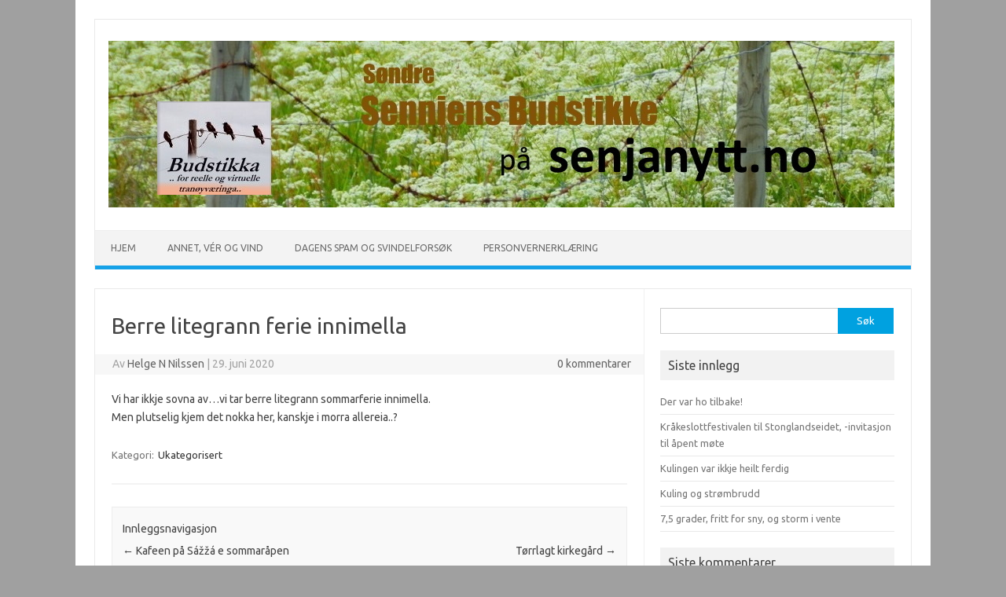

--- FILE ---
content_type: text/html; charset=UTF-8
request_url: https://www.senjanytt.no/2020/06/29/berre-litegrann-ferie-innimella/
body_size: 10178
content:
<!DOCTYPE html>
<!--[if IE 7]>
<html class="ie ie7" lang="nb-NO">
<![endif]-->
<!--[if IE 8]>
<html class="ie ie8" lang="nb-NO">
<![endif]-->
<!--[if !(IE 7) | !(IE 8)  ]><!-->
<html lang="nb-NO">
<!--<![endif]-->
<head>
<meta charset="UTF-8">
<meta name="viewport" content="width=device-width, initial-scale=1">
<link rel="profile" href="http://gmpg.org/xfn/11">
<link rel="pingback" href="https://www.senjanytt.no/xmlrpc.php" />
<!--[if lt IE 9]>
<script src="https://www.senjanytt.no/wp-content/themes/iconic-one/js/html5.js" type="text/javascript"></script>
<![endif]-->
<title>Berre litegrann ferie innimella &#8211; Søndre Senniens Budstikke</title>
<meta name='robots' content='max-image-preview:large' />
	<style>img:is([sizes="auto" i], [sizes^="auto," i]) { contain-intrinsic-size: 3000px 1500px }</style>
	<link rel='dns-prefetch' href='//fonts.googleapis.com' />
<link rel="alternate" type="application/rss+xml" title="Søndre Senniens Budstikke &raquo; strøm" href="https://www.senjanytt.no/feed/" />
<link rel="alternate" type="application/rss+xml" title="Søndre Senniens Budstikke &raquo; kommentarstrøm" href="https://www.senjanytt.no/comments/feed/" />
		<!-- This site uses the Google Analytics by ExactMetrics plugin v8.4.1 - Using Analytics tracking - https://www.exactmetrics.com/ -->
							<script src="//www.googletagmanager.com/gtag/js?id=G-KLC2SZ4L50"  data-cfasync="false" data-wpfc-render="false" type="text/javascript" async></script>
			<script data-cfasync="false" data-wpfc-render="false" type="text/javascript">
				var em_version = '8.4.1';
				var em_track_user = true;
				var em_no_track_reason = '';
								var ExactMetricsDefaultLocations = {"page_location":"https:\/\/www.senjanytt.no\/2020\/06\/29\/berre-litegrann-ferie-innimella\/"};
				if ( typeof ExactMetricsPrivacyGuardFilter === 'function' ) {
					var ExactMetricsLocations = (typeof ExactMetricsExcludeQuery === 'object') ? ExactMetricsPrivacyGuardFilter( ExactMetricsExcludeQuery ) : ExactMetricsPrivacyGuardFilter( ExactMetricsDefaultLocations );
				} else {
					var ExactMetricsLocations = (typeof ExactMetricsExcludeQuery === 'object') ? ExactMetricsExcludeQuery : ExactMetricsDefaultLocations;
				}

								var disableStrs = [
										'ga-disable-G-KLC2SZ4L50',
									];

				/* Function to detect opted out users */
				function __gtagTrackerIsOptedOut() {
					for (var index = 0; index < disableStrs.length; index++) {
						if (document.cookie.indexOf(disableStrs[index] + '=true') > -1) {
							return true;
						}
					}

					return false;
				}

				/* Disable tracking if the opt-out cookie exists. */
				if (__gtagTrackerIsOptedOut()) {
					for (var index = 0; index < disableStrs.length; index++) {
						window[disableStrs[index]] = true;
					}
				}

				/* Opt-out function */
				function __gtagTrackerOptout() {
					for (var index = 0; index < disableStrs.length; index++) {
						document.cookie = disableStrs[index] + '=true; expires=Thu, 31 Dec 2099 23:59:59 UTC; path=/';
						window[disableStrs[index]] = true;
					}
				}

				if ('undefined' === typeof gaOptout) {
					function gaOptout() {
						__gtagTrackerOptout();
					}
				}
								window.dataLayer = window.dataLayer || [];

				window.ExactMetricsDualTracker = {
					helpers: {},
					trackers: {},
				};
				if (em_track_user) {
					function __gtagDataLayer() {
						dataLayer.push(arguments);
					}

					function __gtagTracker(type, name, parameters) {
						if (!parameters) {
							parameters = {};
						}

						if (parameters.send_to) {
							__gtagDataLayer.apply(null, arguments);
							return;
						}

						if (type === 'event') {
														parameters.send_to = exactmetrics_frontend.v4_id;
							var hookName = name;
							if (typeof parameters['event_category'] !== 'undefined') {
								hookName = parameters['event_category'] + ':' + name;
							}

							if (typeof ExactMetricsDualTracker.trackers[hookName] !== 'undefined') {
								ExactMetricsDualTracker.trackers[hookName](parameters);
							} else {
								__gtagDataLayer('event', name, parameters);
							}
							
						} else {
							__gtagDataLayer.apply(null, arguments);
						}
					}

					__gtagTracker('js', new Date());
					__gtagTracker('set', {
						'developer_id.dNDMyYj': true,
											});
					if ( ExactMetricsLocations.page_location ) {
						__gtagTracker('set', ExactMetricsLocations);
					}
										__gtagTracker('config', 'G-KLC2SZ4L50', {"forceSSL":"true"} );
															window.gtag = __gtagTracker;										(function () {
						/* https://developers.google.com/analytics/devguides/collection/analyticsjs/ */
						/* ga and __gaTracker compatibility shim. */
						var noopfn = function () {
							return null;
						};
						var newtracker = function () {
							return new Tracker();
						};
						var Tracker = function () {
							return null;
						};
						var p = Tracker.prototype;
						p.get = noopfn;
						p.set = noopfn;
						p.send = function () {
							var args = Array.prototype.slice.call(arguments);
							args.unshift('send');
							__gaTracker.apply(null, args);
						};
						var __gaTracker = function () {
							var len = arguments.length;
							if (len === 0) {
								return;
							}
							var f = arguments[len - 1];
							if (typeof f !== 'object' || f === null || typeof f.hitCallback !== 'function') {
								if ('send' === arguments[0]) {
									var hitConverted, hitObject = false, action;
									if ('event' === arguments[1]) {
										if ('undefined' !== typeof arguments[3]) {
											hitObject = {
												'eventAction': arguments[3],
												'eventCategory': arguments[2],
												'eventLabel': arguments[4],
												'value': arguments[5] ? arguments[5] : 1,
											}
										}
									}
									if ('pageview' === arguments[1]) {
										if ('undefined' !== typeof arguments[2]) {
											hitObject = {
												'eventAction': 'page_view',
												'page_path': arguments[2],
											}
										}
									}
									if (typeof arguments[2] === 'object') {
										hitObject = arguments[2];
									}
									if (typeof arguments[5] === 'object') {
										Object.assign(hitObject, arguments[5]);
									}
									if ('undefined' !== typeof arguments[1].hitType) {
										hitObject = arguments[1];
										if ('pageview' === hitObject.hitType) {
											hitObject.eventAction = 'page_view';
										}
									}
									if (hitObject) {
										action = 'timing' === arguments[1].hitType ? 'timing_complete' : hitObject.eventAction;
										hitConverted = mapArgs(hitObject);
										__gtagTracker('event', action, hitConverted);
									}
								}
								return;
							}

							function mapArgs(args) {
								var arg, hit = {};
								var gaMap = {
									'eventCategory': 'event_category',
									'eventAction': 'event_action',
									'eventLabel': 'event_label',
									'eventValue': 'event_value',
									'nonInteraction': 'non_interaction',
									'timingCategory': 'event_category',
									'timingVar': 'name',
									'timingValue': 'value',
									'timingLabel': 'event_label',
									'page': 'page_path',
									'location': 'page_location',
									'title': 'page_title',
									'referrer' : 'page_referrer',
								};
								for (arg in args) {
																		if (!(!args.hasOwnProperty(arg) || !gaMap.hasOwnProperty(arg))) {
										hit[gaMap[arg]] = args[arg];
									} else {
										hit[arg] = args[arg];
									}
								}
								return hit;
							}

							try {
								f.hitCallback();
							} catch (ex) {
							}
						};
						__gaTracker.create = newtracker;
						__gaTracker.getByName = newtracker;
						__gaTracker.getAll = function () {
							return [];
						};
						__gaTracker.remove = noopfn;
						__gaTracker.loaded = true;
						window['__gaTracker'] = __gaTracker;
					})();
									} else {
										console.log("");
					(function () {
						function __gtagTracker() {
							return null;
						}

						window['__gtagTracker'] = __gtagTracker;
						window['gtag'] = __gtagTracker;
					})();
									}
			</script>
				<!-- / Google Analytics by ExactMetrics -->
		<script type="text/javascript">
/* <![CDATA[ */
window._wpemojiSettings = {"baseUrl":"https:\/\/s.w.org\/images\/core\/emoji\/16.0.1\/72x72\/","ext":".png","svgUrl":"https:\/\/s.w.org\/images\/core\/emoji\/16.0.1\/svg\/","svgExt":".svg","source":{"concatemoji":"https:\/\/www.senjanytt.no\/wp-includes\/js\/wp-emoji-release.min.js?ver=6.8.3"}};
/*! This file is auto-generated */
!function(s,n){var o,i,e;function c(e){try{var t={supportTests:e,timestamp:(new Date).valueOf()};sessionStorage.setItem(o,JSON.stringify(t))}catch(e){}}function p(e,t,n){e.clearRect(0,0,e.canvas.width,e.canvas.height),e.fillText(t,0,0);var t=new Uint32Array(e.getImageData(0,0,e.canvas.width,e.canvas.height).data),a=(e.clearRect(0,0,e.canvas.width,e.canvas.height),e.fillText(n,0,0),new Uint32Array(e.getImageData(0,0,e.canvas.width,e.canvas.height).data));return t.every(function(e,t){return e===a[t]})}function u(e,t){e.clearRect(0,0,e.canvas.width,e.canvas.height),e.fillText(t,0,0);for(var n=e.getImageData(16,16,1,1),a=0;a<n.data.length;a++)if(0!==n.data[a])return!1;return!0}function f(e,t,n,a){switch(t){case"flag":return n(e,"\ud83c\udff3\ufe0f\u200d\u26a7\ufe0f","\ud83c\udff3\ufe0f\u200b\u26a7\ufe0f")?!1:!n(e,"\ud83c\udde8\ud83c\uddf6","\ud83c\udde8\u200b\ud83c\uddf6")&&!n(e,"\ud83c\udff4\udb40\udc67\udb40\udc62\udb40\udc65\udb40\udc6e\udb40\udc67\udb40\udc7f","\ud83c\udff4\u200b\udb40\udc67\u200b\udb40\udc62\u200b\udb40\udc65\u200b\udb40\udc6e\u200b\udb40\udc67\u200b\udb40\udc7f");case"emoji":return!a(e,"\ud83e\udedf")}return!1}function g(e,t,n,a){var r="undefined"!=typeof WorkerGlobalScope&&self instanceof WorkerGlobalScope?new OffscreenCanvas(300,150):s.createElement("canvas"),o=r.getContext("2d",{willReadFrequently:!0}),i=(o.textBaseline="top",o.font="600 32px Arial",{});return e.forEach(function(e){i[e]=t(o,e,n,a)}),i}function t(e){var t=s.createElement("script");t.src=e,t.defer=!0,s.head.appendChild(t)}"undefined"!=typeof Promise&&(o="wpEmojiSettingsSupports",i=["flag","emoji"],n.supports={everything:!0,everythingExceptFlag:!0},e=new Promise(function(e){s.addEventListener("DOMContentLoaded",e,{once:!0})}),new Promise(function(t){var n=function(){try{var e=JSON.parse(sessionStorage.getItem(o));if("object"==typeof e&&"number"==typeof e.timestamp&&(new Date).valueOf()<e.timestamp+604800&&"object"==typeof e.supportTests)return e.supportTests}catch(e){}return null}();if(!n){if("undefined"!=typeof Worker&&"undefined"!=typeof OffscreenCanvas&&"undefined"!=typeof URL&&URL.createObjectURL&&"undefined"!=typeof Blob)try{var e="postMessage("+g.toString()+"("+[JSON.stringify(i),f.toString(),p.toString(),u.toString()].join(",")+"));",a=new Blob([e],{type:"text/javascript"}),r=new Worker(URL.createObjectURL(a),{name:"wpTestEmojiSupports"});return void(r.onmessage=function(e){c(n=e.data),r.terminate(),t(n)})}catch(e){}c(n=g(i,f,p,u))}t(n)}).then(function(e){for(var t in e)n.supports[t]=e[t],n.supports.everything=n.supports.everything&&n.supports[t],"flag"!==t&&(n.supports.everythingExceptFlag=n.supports.everythingExceptFlag&&n.supports[t]);n.supports.everythingExceptFlag=n.supports.everythingExceptFlag&&!n.supports.flag,n.DOMReady=!1,n.readyCallback=function(){n.DOMReady=!0}}).then(function(){return e}).then(function(){var e;n.supports.everything||(n.readyCallback(),(e=n.source||{}).concatemoji?t(e.concatemoji):e.wpemoji&&e.twemoji&&(t(e.twemoji),t(e.wpemoji)))}))}((window,document),window._wpemojiSettings);
/* ]]> */
</script>
<style id='wp-emoji-styles-inline-css' type='text/css'>

	img.wp-smiley, img.emoji {
		display: inline !important;
		border: none !important;
		box-shadow: none !important;
		height: 1em !important;
		width: 1em !important;
		margin: 0 0.07em !important;
		vertical-align: -0.1em !important;
		background: none !important;
		padding: 0 !important;
	}
</style>
<link rel='stylesheet' id='wp-block-library-css' href='https://www.senjanytt.no/wp-includes/css/dist/block-library/style.min.css?ver=6.8.3' type='text/css' media='all' />
<style id='classic-theme-styles-inline-css' type='text/css'>
/*! This file is auto-generated */
.wp-block-button__link{color:#fff;background-color:#32373c;border-radius:9999px;box-shadow:none;text-decoration:none;padding:calc(.667em + 2px) calc(1.333em + 2px);font-size:1.125em}.wp-block-file__button{background:#32373c;color:#fff;text-decoration:none}
</style>
<style id='global-styles-inline-css' type='text/css'>
:root{--wp--preset--aspect-ratio--square: 1;--wp--preset--aspect-ratio--4-3: 4/3;--wp--preset--aspect-ratio--3-4: 3/4;--wp--preset--aspect-ratio--3-2: 3/2;--wp--preset--aspect-ratio--2-3: 2/3;--wp--preset--aspect-ratio--16-9: 16/9;--wp--preset--aspect-ratio--9-16: 9/16;--wp--preset--color--black: #000000;--wp--preset--color--cyan-bluish-gray: #abb8c3;--wp--preset--color--white: #ffffff;--wp--preset--color--pale-pink: #f78da7;--wp--preset--color--vivid-red: #cf2e2e;--wp--preset--color--luminous-vivid-orange: #ff6900;--wp--preset--color--luminous-vivid-amber: #fcb900;--wp--preset--color--light-green-cyan: #7bdcb5;--wp--preset--color--vivid-green-cyan: #00d084;--wp--preset--color--pale-cyan-blue: #8ed1fc;--wp--preset--color--vivid-cyan-blue: #0693e3;--wp--preset--color--vivid-purple: #9b51e0;--wp--preset--gradient--vivid-cyan-blue-to-vivid-purple: linear-gradient(135deg,rgba(6,147,227,1) 0%,rgb(155,81,224) 100%);--wp--preset--gradient--light-green-cyan-to-vivid-green-cyan: linear-gradient(135deg,rgb(122,220,180) 0%,rgb(0,208,130) 100%);--wp--preset--gradient--luminous-vivid-amber-to-luminous-vivid-orange: linear-gradient(135deg,rgba(252,185,0,1) 0%,rgba(255,105,0,1) 100%);--wp--preset--gradient--luminous-vivid-orange-to-vivid-red: linear-gradient(135deg,rgba(255,105,0,1) 0%,rgb(207,46,46) 100%);--wp--preset--gradient--very-light-gray-to-cyan-bluish-gray: linear-gradient(135deg,rgb(238,238,238) 0%,rgb(169,184,195) 100%);--wp--preset--gradient--cool-to-warm-spectrum: linear-gradient(135deg,rgb(74,234,220) 0%,rgb(151,120,209) 20%,rgb(207,42,186) 40%,rgb(238,44,130) 60%,rgb(251,105,98) 80%,rgb(254,248,76) 100%);--wp--preset--gradient--blush-light-purple: linear-gradient(135deg,rgb(255,206,236) 0%,rgb(152,150,240) 100%);--wp--preset--gradient--blush-bordeaux: linear-gradient(135deg,rgb(254,205,165) 0%,rgb(254,45,45) 50%,rgb(107,0,62) 100%);--wp--preset--gradient--luminous-dusk: linear-gradient(135deg,rgb(255,203,112) 0%,rgb(199,81,192) 50%,rgb(65,88,208) 100%);--wp--preset--gradient--pale-ocean: linear-gradient(135deg,rgb(255,245,203) 0%,rgb(182,227,212) 50%,rgb(51,167,181) 100%);--wp--preset--gradient--electric-grass: linear-gradient(135deg,rgb(202,248,128) 0%,rgb(113,206,126) 100%);--wp--preset--gradient--midnight: linear-gradient(135deg,rgb(2,3,129) 0%,rgb(40,116,252) 100%);--wp--preset--font-size--small: 13px;--wp--preset--font-size--medium: 20px;--wp--preset--font-size--large: 36px;--wp--preset--font-size--x-large: 42px;--wp--preset--spacing--20: 0.44rem;--wp--preset--spacing--30: 0.67rem;--wp--preset--spacing--40: 1rem;--wp--preset--spacing--50: 1.5rem;--wp--preset--spacing--60: 2.25rem;--wp--preset--spacing--70: 3.38rem;--wp--preset--spacing--80: 5.06rem;--wp--preset--shadow--natural: 6px 6px 9px rgba(0, 0, 0, 0.2);--wp--preset--shadow--deep: 12px 12px 50px rgba(0, 0, 0, 0.4);--wp--preset--shadow--sharp: 6px 6px 0px rgba(0, 0, 0, 0.2);--wp--preset--shadow--outlined: 6px 6px 0px -3px rgba(255, 255, 255, 1), 6px 6px rgba(0, 0, 0, 1);--wp--preset--shadow--crisp: 6px 6px 0px rgba(0, 0, 0, 1);}:where(.is-layout-flex){gap: 0.5em;}:where(.is-layout-grid){gap: 0.5em;}body .is-layout-flex{display: flex;}.is-layout-flex{flex-wrap: wrap;align-items: center;}.is-layout-flex > :is(*, div){margin: 0;}body .is-layout-grid{display: grid;}.is-layout-grid > :is(*, div){margin: 0;}:where(.wp-block-columns.is-layout-flex){gap: 2em;}:where(.wp-block-columns.is-layout-grid){gap: 2em;}:where(.wp-block-post-template.is-layout-flex){gap: 1.25em;}:where(.wp-block-post-template.is-layout-grid){gap: 1.25em;}.has-black-color{color: var(--wp--preset--color--black) !important;}.has-cyan-bluish-gray-color{color: var(--wp--preset--color--cyan-bluish-gray) !important;}.has-white-color{color: var(--wp--preset--color--white) !important;}.has-pale-pink-color{color: var(--wp--preset--color--pale-pink) !important;}.has-vivid-red-color{color: var(--wp--preset--color--vivid-red) !important;}.has-luminous-vivid-orange-color{color: var(--wp--preset--color--luminous-vivid-orange) !important;}.has-luminous-vivid-amber-color{color: var(--wp--preset--color--luminous-vivid-amber) !important;}.has-light-green-cyan-color{color: var(--wp--preset--color--light-green-cyan) !important;}.has-vivid-green-cyan-color{color: var(--wp--preset--color--vivid-green-cyan) !important;}.has-pale-cyan-blue-color{color: var(--wp--preset--color--pale-cyan-blue) !important;}.has-vivid-cyan-blue-color{color: var(--wp--preset--color--vivid-cyan-blue) !important;}.has-vivid-purple-color{color: var(--wp--preset--color--vivid-purple) !important;}.has-black-background-color{background-color: var(--wp--preset--color--black) !important;}.has-cyan-bluish-gray-background-color{background-color: var(--wp--preset--color--cyan-bluish-gray) !important;}.has-white-background-color{background-color: var(--wp--preset--color--white) !important;}.has-pale-pink-background-color{background-color: var(--wp--preset--color--pale-pink) !important;}.has-vivid-red-background-color{background-color: var(--wp--preset--color--vivid-red) !important;}.has-luminous-vivid-orange-background-color{background-color: var(--wp--preset--color--luminous-vivid-orange) !important;}.has-luminous-vivid-amber-background-color{background-color: var(--wp--preset--color--luminous-vivid-amber) !important;}.has-light-green-cyan-background-color{background-color: var(--wp--preset--color--light-green-cyan) !important;}.has-vivid-green-cyan-background-color{background-color: var(--wp--preset--color--vivid-green-cyan) !important;}.has-pale-cyan-blue-background-color{background-color: var(--wp--preset--color--pale-cyan-blue) !important;}.has-vivid-cyan-blue-background-color{background-color: var(--wp--preset--color--vivid-cyan-blue) !important;}.has-vivid-purple-background-color{background-color: var(--wp--preset--color--vivid-purple) !important;}.has-black-border-color{border-color: var(--wp--preset--color--black) !important;}.has-cyan-bluish-gray-border-color{border-color: var(--wp--preset--color--cyan-bluish-gray) !important;}.has-white-border-color{border-color: var(--wp--preset--color--white) !important;}.has-pale-pink-border-color{border-color: var(--wp--preset--color--pale-pink) !important;}.has-vivid-red-border-color{border-color: var(--wp--preset--color--vivid-red) !important;}.has-luminous-vivid-orange-border-color{border-color: var(--wp--preset--color--luminous-vivid-orange) !important;}.has-luminous-vivid-amber-border-color{border-color: var(--wp--preset--color--luminous-vivid-amber) !important;}.has-light-green-cyan-border-color{border-color: var(--wp--preset--color--light-green-cyan) !important;}.has-vivid-green-cyan-border-color{border-color: var(--wp--preset--color--vivid-green-cyan) !important;}.has-pale-cyan-blue-border-color{border-color: var(--wp--preset--color--pale-cyan-blue) !important;}.has-vivid-cyan-blue-border-color{border-color: var(--wp--preset--color--vivid-cyan-blue) !important;}.has-vivid-purple-border-color{border-color: var(--wp--preset--color--vivid-purple) !important;}.has-vivid-cyan-blue-to-vivid-purple-gradient-background{background: var(--wp--preset--gradient--vivid-cyan-blue-to-vivid-purple) !important;}.has-light-green-cyan-to-vivid-green-cyan-gradient-background{background: var(--wp--preset--gradient--light-green-cyan-to-vivid-green-cyan) !important;}.has-luminous-vivid-amber-to-luminous-vivid-orange-gradient-background{background: var(--wp--preset--gradient--luminous-vivid-amber-to-luminous-vivid-orange) !important;}.has-luminous-vivid-orange-to-vivid-red-gradient-background{background: var(--wp--preset--gradient--luminous-vivid-orange-to-vivid-red) !important;}.has-very-light-gray-to-cyan-bluish-gray-gradient-background{background: var(--wp--preset--gradient--very-light-gray-to-cyan-bluish-gray) !important;}.has-cool-to-warm-spectrum-gradient-background{background: var(--wp--preset--gradient--cool-to-warm-spectrum) !important;}.has-blush-light-purple-gradient-background{background: var(--wp--preset--gradient--blush-light-purple) !important;}.has-blush-bordeaux-gradient-background{background: var(--wp--preset--gradient--blush-bordeaux) !important;}.has-luminous-dusk-gradient-background{background: var(--wp--preset--gradient--luminous-dusk) !important;}.has-pale-ocean-gradient-background{background: var(--wp--preset--gradient--pale-ocean) !important;}.has-electric-grass-gradient-background{background: var(--wp--preset--gradient--electric-grass) !important;}.has-midnight-gradient-background{background: var(--wp--preset--gradient--midnight) !important;}.has-small-font-size{font-size: var(--wp--preset--font-size--small) !important;}.has-medium-font-size{font-size: var(--wp--preset--font-size--medium) !important;}.has-large-font-size{font-size: var(--wp--preset--font-size--large) !important;}.has-x-large-font-size{font-size: var(--wp--preset--font-size--x-large) !important;}
:where(.wp-block-post-template.is-layout-flex){gap: 1.25em;}:where(.wp-block-post-template.is-layout-grid){gap: 1.25em;}
:where(.wp-block-columns.is-layout-flex){gap: 2em;}:where(.wp-block-columns.is-layout-grid){gap: 2em;}
:root :where(.wp-block-pullquote){font-size: 1.5em;line-height: 1.6;}
</style>
<link rel='stylesheet' id='themonic-fonts-css' href='https://fonts.googleapis.com/css?family=Ubuntu%3A400%2C700&#038;subset=latin%2Clatin-ext' type='text/css' media='all' />
<link rel='stylesheet' id='themonic-style-css' href='https://www.senjanytt.no/wp-content/themes/iconic-one/style.css?ver=2.4' type='text/css' media='all' />
<link rel='stylesheet' id='custom-style-css' href='https://www.senjanytt.no/wp-content/themes/iconic-one/custom.css?ver=6.8.3' type='text/css' media='all' />
<!--[if lt IE 9]>
<link rel='stylesheet' id='themonic-ie-css' href='https://www.senjanytt.no/wp-content/themes/iconic-one/css/ie.css?ver=20130305' type='text/css' media='all' />
<![endif]-->
<script type="text/javascript" src="https://www.senjanytt.no/wp-content/plugins/google-analytics-dashboard-for-wp/assets/js/frontend-gtag.min.js?ver=8.4.1" id="exactmetrics-frontend-script-js" async="async" data-wp-strategy="async"></script>
<script data-cfasync="false" data-wpfc-render="false" type="text/javascript" id='exactmetrics-frontend-script-js-extra'>/* <![CDATA[ */
var exactmetrics_frontend = {"js_events_tracking":"true","download_extensions":"zip,mp3,mpeg,pdf,docx,pptx,xlsx,rar","inbound_paths":"[{\"path\":\"\\\/go\\\/\",\"label\":\"affiliate\"},{\"path\":\"\\\/recommend\\\/\",\"label\":\"affiliate\"}]","home_url":"https:\/\/www.senjanytt.no","hash_tracking":"false","v4_id":"G-KLC2SZ4L50"};/* ]]> */
</script>
<link rel="https://api.w.org/" href="https://www.senjanytt.no/wp-json/" /><link rel="alternate" title="JSON" type="application/json" href="https://www.senjanytt.no/wp-json/wp/v2/posts/2580" /><link rel="EditURI" type="application/rsd+xml" title="RSD" href="https://www.senjanytt.no/xmlrpc.php?rsd" />
<meta name="generator" content="WordPress 6.8.3" />
<link rel="canonical" href="https://www.senjanytt.no/2020/06/29/berre-litegrann-ferie-innimella/" />
<link rel='shortlink' href='https://www.senjanytt.no/?p=2580' />
<link rel="alternate" title="oEmbed (JSON)" type="application/json+oembed" href="https://www.senjanytt.no/wp-json/oembed/1.0/embed?url=https%3A%2F%2Fwww.senjanytt.no%2F2020%2F06%2F29%2Fberre-litegrann-ferie-innimella%2F" />
<link rel="alternate" title="oEmbed (XML)" type="text/xml+oembed" href="https://www.senjanytt.no/wp-json/oembed/1.0/embed?url=https%3A%2F%2Fwww.senjanytt.no%2F2020%2F06%2F29%2Fberre-litegrann-ferie-innimella%2F&#038;format=xml" />
<style type="text/css">.recentcomments a{display:inline !important;padding:0 !important;margin:0 !important;}</style><style type="text/css" id="custom-background-css">
body.custom-background { background-color: #a0a0a0; }
</style>
	<link rel="icon" href="https://www.senjanytt.no/wp-content/uploads/2018/11/cropped-kraaker-logo-1-32x32.jpg" sizes="32x32" />
<link rel="icon" href="https://www.senjanytt.no/wp-content/uploads/2018/11/cropped-kraaker-logo-1-192x192.jpg" sizes="192x192" />
<link rel="apple-touch-icon" href="https://www.senjanytt.no/wp-content/uploads/2018/11/cropped-kraaker-logo-1-180x180.jpg" />
<meta name="msapplication-TileImage" content="https://www.senjanytt.no/wp-content/uploads/2018/11/cropped-kraaker-logo-1-270x270.jpg" />
</head>
<body class="wp-singular post-template-default single single-post postid-2580 single-format-standard custom-background wp-theme-iconic-one custom-font-enabled single-author">
<div id="page" class="site">
	<a class="skip-link screen-reader-text" href="#main" title="Hopp til innhold">Hopp til innhold</a>
	<header id="masthead" class="site-header" role="banner">
					
		<div class="themonic-logo">
        <a href="https://www.senjanytt.no/" title="Søndre Senniens Budstikke" rel="home"><img src="https://www.senjanytt.no/wp-content/uploads/2021/06/piggtraad_blomstereng_logo-m_sjurer.jpg" alt="Søndre Senniens Budstikke"></a>
		</div>
				
		<nav id="site-navigation" class="themonic-nav" role="navigation">
		<button class="menu-toggle" aria-controls="menu-top" aria-expanded="false">Menu<label class="iomenu">
  <div class="iolines"></div>
  <div class="iolines"></div>
  <div class="iolines"></div>
</label></button>
			<ul id="menu-top" class="nav-menu"><li ><a href="https://www.senjanytt.no/">Hjem</a></li><li class="page_item page-item-22"><a href="https://www.senjanytt.no/utenfor-server/">Annet, vér og vind</a></li>
<li class="page_item page-item-4834"><a href="https://www.senjanytt.no/dagens-spam-og-svindelforsok/">Dagens spam og svindelforsøk</a></li>
<li class="page_item page-item-3"><a href="https://www.senjanytt.no/personvern/">Personvernerklæring</a></li>
</ul>
		</nav><!-- #site-navigation -->
		<div class="clear"></div>
	</header><!-- #masthead -->
<div id="main" class="wrapper">	<div id="primary" class="site-content">
		<div id="content" role="main">

			
				
	<article id="post-2580" class="post-2580 post type-post status-publish format-standard hentry category-ukategorisert">
				<header class="entry-header">
						<h1 class="entry-title">Berre litegrann ferie innimella</h1>
									
		<div class="below-title-meta">
		<div class="adt">
		Av        <span class="vcard author">
			<span class="fn"><a href="https://www.senjanytt.no/author/helge/" title="Innlegg av Helge N Nilssen" rel="author">Helge N Nilssen</a></span>
        </span>
        <span class="meta-sep">|</span> 
				
				<span class="date updated">29. juni 2020</span>
				 
        </div>
		<div class="adt-comment">
		<a class="link-comments" href="https://www.senjanytt.no/2020/06/29/berre-litegrann-ferie-innimella/#respond">0 kommentarer</a> 
        </div>       
		</div><!-- below title meta end -->
			
						
		</header><!-- .entry-header -->

							<div class="entry-content">
												<p>Vi har ikkje sovna av&#8230;vi tar berre litegrann sommarferie innimella.<br />
Men plutselig kjem det nokka her, kanskje i morra allereia..?</p>
											</div><!-- .entry-content -->
		
	<footer class="entry-meta">
					<span>Kategori: <a href="https://www.senjanytt.no/category/ukategorisert/" rel="category tag">Ukategorisert</a></span>
								<span></span>
			
           						</footer><!-- .entry-meta -->
	</article><!-- #post -->
				<nav class="nav-single">
					<div class="assistive-text">Innleggsnavigasjon</div>
					<span class="nav-previous"><a href="https://www.senjanytt.no/2020/06/25/kafeen-pa-sazza-e-sommarapen/" rel="prev"><span class="meta-nav">&larr;</span> Kafeen på Sážžá e sommaråpen</a></span>
					<span class="nav-next"><a href="https://www.senjanytt.no/2020/06/30/torrlagt-kirkegard/" rel="next">Tørrlagt kirkegård <span class="meta-nav">&rarr;</span></a></span>
				</nav><!-- .nav-single -->

				
<div id="comments" class="comments-area">

	
	
	
</div><!-- #comments .comments-area -->
			
		</div><!-- #content -->
	</div><!-- #primary -->


			<div id="secondary" class="widget-area" role="complementary">
			<aside id="search-2" class="widget widget_search"><form role="search" method="get" id="searchform" class="searchform" action="https://www.senjanytt.no/">
				<div>
					<label class="screen-reader-text" for="s">Søk etter:</label>
					<input type="text" value="" name="s" id="s" />
					<input type="submit" id="searchsubmit" value="Søk" />
				</div>
			</form></aside>
		<aside id="recent-posts-2" class="widget widget_recent_entries">
		<p class="widget-title">Siste innlegg</p>
		<ul>
											<li>
					<a href="https://www.senjanytt.no/2026/01/14/der-var-ho-tilbake/">Der var ho tilbake!</a>
									</li>
											<li>
					<a href="https://www.senjanytt.no/2026/01/10/krakeslottfestivalen-til-stonglandseidet-invitasjon-til-apent-mote/">Kråkeslottfestivalen til Stonglandseidet, -invitasjon til åpent møte</a>
									</li>
											<li>
					<a href="https://www.senjanytt.no/2025/12/28/kulingen-var-ikkje-heilt-ferdig/">Kulingen var ikkje heilt ferdig</a>
									</li>
											<li>
					<a href="https://www.senjanytt.no/2025/12/27/kuling-og-strombrudd/">Kuling og strømbrudd</a>
									</li>
											<li>
					<a href="https://www.senjanytt.no/2025/12/25/75-grader-fritt-for-sny-og-storm-i-vente/">7,5 grader, fritt for sny, og storm i vente</a>
									</li>
					</ul>

		</aside><aside id="recent-comments-2" class="widget widget_recent_comments"><p class="widget-title">Siste kommentarer</p><ul id="recentcomments"><li class="recentcomments"><span class="comment-author-link">Helge N Nilssen</span> til <a href="https://www.senjanytt.no/2025/08/05/begynt-pa-han-igjen/#comment-4449">Begynt på han igjen ????</a></li><li class="recentcomments"><span class="comment-author-link">Vivvi Sagerup</span> til <a href="https://www.senjanytt.no/2025/08/05/begynt-pa-han-igjen/#comment-4443">Begynt på han igjen ????</a></li><li class="recentcomments"><span class="comment-author-link">Per Olav Rochmann</span> til <a href="https://www.senjanytt.no/2025/04/27/storste-tae-kwon-do-samlinga-pa-senja-salangt/#comment-4363">Største Tae kwon-do &#8211; samlinga på Senja,  sålangt</a></li><li class="recentcomments"><span class="comment-author-link">Steve Berg</span> til <a href="https://www.senjanytt.no/2025/03/29/ka-slags-fuggel-er-dette/#comment-4291">Ka slags fuggel er dette?</a></li><li class="recentcomments"><span class="comment-author-link">Guttorm Hansen</span> til <a href="https://www.senjanytt.no/2025/03/29/ka-slags-fuggel-er-dette/#comment-4290">Ka slags fuggel er dette?</a></li></ul></aside><aside id="archives-2" class="widget widget_archive"><p class="widget-title">Arkiv</p>
			<ul>
					<li><a href='https://www.senjanytt.no/2026/01/'>januar 2026</a></li>
	<li><a href='https://www.senjanytt.no/2025/12/'>desember 2025</a></li>
	<li><a href='https://www.senjanytt.no/2025/11/'>november 2025</a></li>
	<li><a href='https://www.senjanytt.no/2025/10/'>oktober 2025</a></li>
	<li><a href='https://www.senjanytt.no/2025/09/'>september 2025</a></li>
	<li><a href='https://www.senjanytt.no/2025/08/'>august 2025</a></li>
	<li><a href='https://www.senjanytt.no/2025/07/'>juli 2025</a></li>
	<li><a href='https://www.senjanytt.no/2025/06/'>juni 2025</a></li>
	<li><a href='https://www.senjanytt.no/2025/05/'>mai 2025</a></li>
	<li><a href='https://www.senjanytt.no/2025/04/'>april 2025</a></li>
	<li><a href='https://www.senjanytt.no/2025/03/'>mars 2025</a></li>
	<li><a href='https://www.senjanytt.no/2025/02/'>februar 2025</a></li>
	<li><a href='https://www.senjanytt.no/2025/01/'>januar 2025</a></li>
	<li><a href='https://www.senjanytt.no/2024/12/'>desember 2024</a></li>
	<li><a href='https://www.senjanytt.no/2024/11/'>november 2024</a></li>
	<li><a href='https://www.senjanytt.no/2024/10/'>oktober 2024</a></li>
	<li><a href='https://www.senjanytt.no/2024/09/'>september 2024</a></li>
	<li><a href='https://www.senjanytt.no/2024/08/'>august 2024</a></li>
	<li><a href='https://www.senjanytt.no/2024/07/'>juli 2024</a></li>
	<li><a href='https://www.senjanytt.no/2024/06/'>juni 2024</a></li>
	<li><a href='https://www.senjanytt.no/2024/05/'>mai 2024</a></li>
	<li><a href='https://www.senjanytt.no/2024/04/'>april 2024</a></li>
	<li><a href='https://www.senjanytt.no/2024/03/'>mars 2024</a></li>
	<li><a href='https://www.senjanytt.no/2024/02/'>februar 2024</a></li>
	<li><a href='https://www.senjanytt.no/2024/01/'>januar 2024</a></li>
	<li><a href='https://www.senjanytt.no/2023/12/'>desember 2023</a></li>
	<li><a href='https://www.senjanytt.no/2023/11/'>november 2023</a></li>
	<li><a href='https://www.senjanytt.no/2023/10/'>oktober 2023</a></li>
	<li><a href='https://www.senjanytt.no/2023/09/'>september 2023</a></li>
	<li><a href='https://www.senjanytt.no/2023/08/'>august 2023</a></li>
	<li><a href='https://www.senjanytt.no/2023/07/'>juli 2023</a></li>
	<li><a href='https://www.senjanytt.no/2023/06/'>juni 2023</a></li>
	<li><a href='https://www.senjanytt.no/2023/05/'>mai 2023</a></li>
	<li><a href='https://www.senjanytt.no/2023/04/'>april 2023</a></li>
	<li><a href='https://www.senjanytt.no/2023/03/'>mars 2023</a></li>
	<li><a href='https://www.senjanytt.no/2023/02/'>februar 2023</a></li>
	<li><a href='https://www.senjanytt.no/2023/01/'>januar 2023</a></li>
	<li><a href='https://www.senjanytt.no/2022/12/'>desember 2022</a></li>
	<li><a href='https://www.senjanytt.no/2022/11/'>november 2022</a></li>
	<li><a href='https://www.senjanytt.no/2022/10/'>oktober 2022</a></li>
	<li><a href='https://www.senjanytt.no/2022/09/'>september 2022</a></li>
	<li><a href='https://www.senjanytt.no/2022/08/'>august 2022</a></li>
	<li><a href='https://www.senjanytt.no/2022/07/'>juli 2022</a></li>
	<li><a href='https://www.senjanytt.no/2022/06/'>juni 2022</a></li>
	<li><a href='https://www.senjanytt.no/2022/05/'>mai 2022</a></li>
	<li><a href='https://www.senjanytt.no/2022/04/'>april 2022</a></li>
	<li><a href='https://www.senjanytt.no/2022/03/'>mars 2022</a></li>
	<li><a href='https://www.senjanytt.no/2022/02/'>februar 2022</a></li>
	<li><a href='https://www.senjanytt.no/2022/01/'>januar 2022</a></li>
	<li><a href='https://www.senjanytt.no/2021/12/'>desember 2021</a></li>
	<li><a href='https://www.senjanytt.no/2021/11/'>november 2021</a></li>
	<li><a href='https://www.senjanytt.no/2021/10/'>oktober 2021</a></li>
	<li><a href='https://www.senjanytt.no/2021/09/'>september 2021</a></li>
	<li><a href='https://www.senjanytt.no/2021/08/'>august 2021</a></li>
	<li><a href='https://www.senjanytt.no/2021/07/'>juli 2021</a></li>
	<li><a href='https://www.senjanytt.no/2021/06/'>juni 2021</a></li>
	<li><a href='https://www.senjanytt.no/2021/05/'>mai 2021</a></li>
	<li><a href='https://www.senjanytt.no/2021/04/'>april 2021</a></li>
	<li><a href='https://www.senjanytt.no/2021/03/'>mars 2021</a></li>
	<li><a href='https://www.senjanytt.no/2021/02/'>februar 2021</a></li>
	<li><a href='https://www.senjanytt.no/2021/01/'>januar 2021</a></li>
	<li><a href='https://www.senjanytt.no/2020/12/'>desember 2020</a></li>
	<li><a href='https://www.senjanytt.no/2020/11/'>november 2020</a></li>
	<li><a href='https://www.senjanytt.no/2020/10/'>oktober 2020</a></li>
	<li><a href='https://www.senjanytt.no/2020/09/'>september 2020</a></li>
	<li><a href='https://www.senjanytt.no/2020/08/'>august 2020</a></li>
	<li><a href='https://www.senjanytt.no/2020/07/'>juli 2020</a></li>
	<li><a href='https://www.senjanytt.no/2020/06/'>juni 2020</a></li>
	<li><a href='https://www.senjanytt.no/2020/05/'>mai 2020</a></li>
	<li><a href='https://www.senjanytt.no/2020/04/'>april 2020</a></li>
	<li><a href='https://www.senjanytt.no/2020/03/'>mars 2020</a></li>
	<li><a href='https://www.senjanytt.no/2020/02/'>februar 2020</a></li>
	<li><a href='https://www.senjanytt.no/2020/01/'>januar 2020</a></li>
	<li><a href='https://www.senjanytt.no/2019/12/'>desember 2019</a></li>
	<li><a href='https://www.senjanytt.no/2019/11/'>november 2019</a></li>
	<li><a href='https://www.senjanytt.no/2019/10/'>oktober 2019</a></li>
	<li><a href='https://www.senjanytt.no/2019/09/'>september 2019</a></li>
	<li><a href='https://www.senjanytt.no/2019/08/'>august 2019</a></li>
	<li><a href='https://www.senjanytt.no/2019/07/'>juli 2019</a></li>
	<li><a href='https://www.senjanytt.no/2019/06/'>juni 2019</a></li>
	<li><a href='https://www.senjanytt.no/2019/05/'>mai 2019</a></li>
	<li><a href='https://www.senjanytt.no/2019/04/'>april 2019</a></li>
	<li><a href='https://www.senjanytt.no/2019/03/'>mars 2019</a></li>
	<li><a href='https://www.senjanytt.no/2019/02/'>februar 2019</a></li>
	<li><a href='https://www.senjanytt.no/2019/01/'>januar 2019</a></li>
	<li><a href='https://www.senjanytt.no/2018/12/'>desember 2018</a></li>
	<li><a href='https://www.senjanytt.no/2018/11/'>november 2018</a></li>
			</ul>

			</aside><aside id="categories-2" class="widget widget_categories"><p class="widget-title">Kategorier</p>
			<ul>
					<li class="cat-item cat-item-3"><a href="https://www.senjanytt.no/category/annonse/">Annonse</a>
</li>
	<li class="cat-item cat-item-4"><a href="https://www.senjanytt.no/category/arrangement/">Arrangement</a>
</li>
	<li class="cat-item cat-item-1"><a href="https://www.senjanytt.no/category/ukategorisert/">Ukategorisert</a>
</li>
			</ul>

			</aside><aside id="meta-2" class="widget widget_meta"><p class="widget-title">Meta</p>
		<ul>
						<li><a href="https://www.senjanytt.no/wp-login.php">Logg inn</a></li>
			<li><a href="https://www.senjanytt.no/feed/">Innleggsstrøm</a></li>
			<li><a href="https://www.senjanytt.no/comments/feed/">Kommentarstrøm</a></li>

			<li><a href="https://nb.wordpress.org/">WordPress.org</a></li>
		</ul>

		</aside><aside id="calendar-2" class="widget widget_calendar"><div id="calendar_wrap" class="calendar_wrap"><table id="wp-calendar" class="wp-calendar-table">
	<caption>juni 2020</caption>
	<thead>
	<tr>
		<th scope="col" aria-label="mandag">M</th>
		<th scope="col" aria-label="tirsdag">T</th>
		<th scope="col" aria-label="onsdag">O</th>
		<th scope="col" aria-label="torsdag">T</th>
		<th scope="col" aria-label="fredag">F</th>
		<th scope="col" aria-label="lørdag">L</th>
		<th scope="col" aria-label="søndag">S</th>
	</tr>
	</thead>
	<tbody>
	<tr><td>1</td><td><a href="https://www.senjanytt.no/2020/06/02/" aria-label="Innlegg publisert 2. June 2020">2</a></td><td><a href="https://www.senjanytt.no/2020/06/03/" aria-label="Innlegg publisert 3. June 2020">3</a></td><td><a href="https://www.senjanytt.no/2020/06/04/" aria-label="Innlegg publisert 4. June 2020">4</a></td><td>5</td><td>6</td><td><a href="https://www.senjanytt.no/2020/06/07/" aria-label="Innlegg publisert 7. June 2020">7</a></td>
	</tr>
	<tr>
		<td>8</td><td><a href="https://www.senjanytt.no/2020/06/09/" aria-label="Innlegg publisert 9. June 2020">9</a></td><td>10</td><td>11</td><td><a href="https://www.senjanytt.no/2020/06/12/" aria-label="Innlegg publisert 12. June 2020">12</a></td><td>13</td><td>14</td>
	</tr>
	<tr>
		<td><a href="https://www.senjanytt.no/2020/06/15/" aria-label="Innlegg publisert 15. June 2020">15</a></td><td><a href="https://www.senjanytt.no/2020/06/16/" aria-label="Innlegg publisert 16. June 2020">16</a></td><td><a href="https://www.senjanytt.no/2020/06/17/" aria-label="Innlegg publisert 17. June 2020">17</a></td><td>18</td><td>19</td><td>20</td><td><a href="https://www.senjanytt.no/2020/06/21/" aria-label="Innlegg publisert 21. June 2020">21</a></td>
	</tr>
	<tr>
		<td>22</td><td><a href="https://www.senjanytt.no/2020/06/23/" aria-label="Innlegg publisert 23. June 2020">23</a></td><td>24</td><td><a href="https://www.senjanytt.no/2020/06/25/" aria-label="Innlegg publisert 25. June 2020">25</a></td><td>26</td><td>27</td><td>28</td>
	</tr>
	<tr>
		<td><a href="https://www.senjanytt.no/2020/06/29/" aria-label="Innlegg publisert 29. June 2020">29</a></td><td><a href="https://www.senjanytt.no/2020/06/30/" aria-label="Innlegg publisert 30. June 2020">30</a></td>
		<td class="pad" colspan="5">&nbsp;</td>
	</tr>
	</tbody>
	</table><nav aria-label="Forrige og neste måneder" class="wp-calendar-nav">
		<span class="wp-calendar-nav-prev"><a href="https://www.senjanytt.no/2020/05/">&laquo; mai</a></span>
		<span class="pad">&nbsp;</span>
		<span class="wp-calendar-nav-next"><a href="https://www.senjanytt.no/2020/07/">jul &raquo;</a></span>
	</nav></div></aside><aside id="archives-3" class="widget widget_archive"><p class="widget-title">Arkiv</p>
			<ul>
					<li><a href='https://www.senjanytt.no/2026/01/'>januar 2026</a></li>
	<li><a href='https://www.senjanytt.no/2025/12/'>desember 2025</a></li>
	<li><a href='https://www.senjanytt.no/2025/11/'>november 2025</a></li>
	<li><a href='https://www.senjanytt.no/2025/10/'>oktober 2025</a></li>
	<li><a href='https://www.senjanytt.no/2025/09/'>september 2025</a></li>
	<li><a href='https://www.senjanytt.no/2025/08/'>august 2025</a></li>
	<li><a href='https://www.senjanytt.no/2025/07/'>juli 2025</a></li>
	<li><a href='https://www.senjanytt.no/2025/06/'>juni 2025</a></li>
	<li><a href='https://www.senjanytt.no/2025/05/'>mai 2025</a></li>
	<li><a href='https://www.senjanytt.no/2025/04/'>april 2025</a></li>
	<li><a href='https://www.senjanytt.no/2025/03/'>mars 2025</a></li>
	<li><a href='https://www.senjanytt.no/2025/02/'>februar 2025</a></li>
	<li><a href='https://www.senjanytt.no/2025/01/'>januar 2025</a></li>
	<li><a href='https://www.senjanytt.no/2024/12/'>desember 2024</a></li>
	<li><a href='https://www.senjanytt.no/2024/11/'>november 2024</a></li>
	<li><a href='https://www.senjanytt.no/2024/10/'>oktober 2024</a></li>
	<li><a href='https://www.senjanytt.no/2024/09/'>september 2024</a></li>
	<li><a href='https://www.senjanytt.no/2024/08/'>august 2024</a></li>
	<li><a href='https://www.senjanytt.no/2024/07/'>juli 2024</a></li>
	<li><a href='https://www.senjanytt.no/2024/06/'>juni 2024</a></li>
	<li><a href='https://www.senjanytt.no/2024/05/'>mai 2024</a></li>
	<li><a href='https://www.senjanytt.no/2024/04/'>april 2024</a></li>
	<li><a href='https://www.senjanytt.no/2024/03/'>mars 2024</a></li>
	<li><a href='https://www.senjanytt.no/2024/02/'>februar 2024</a></li>
	<li><a href='https://www.senjanytt.no/2024/01/'>januar 2024</a></li>
	<li><a href='https://www.senjanytt.no/2023/12/'>desember 2023</a></li>
	<li><a href='https://www.senjanytt.no/2023/11/'>november 2023</a></li>
	<li><a href='https://www.senjanytt.no/2023/10/'>oktober 2023</a></li>
	<li><a href='https://www.senjanytt.no/2023/09/'>september 2023</a></li>
	<li><a href='https://www.senjanytt.no/2023/08/'>august 2023</a></li>
	<li><a href='https://www.senjanytt.no/2023/07/'>juli 2023</a></li>
	<li><a href='https://www.senjanytt.no/2023/06/'>juni 2023</a></li>
	<li><a href='https://www.senjanytt.no/2023/05/'>mai 2023</a></li>
	<li><a href='https://www.senjanytt.no/2023/04/'>april 2023</a></li>
	<li><a href='https://www.senjanytt.no/2023/03/'>mars 2023</a></li>
	<li><a href='https://www.senjanytt.no/2023/02/'>februar 2023</a></li>
	<li><a href='https://www.senjanytt.no/2023/01/'>januar 2023</a></li>
	<li><a href='https://www.senjanytt.no/2022/12/'>desember 2022</a></li>
	<li><a href='https://www.senjanytt.no/2022/11/'>november 2022</a></li>
	<li><a href='https://www.senjanytt.no/2022/10/'>oktober 2022</a></li>
	<li><a href='https://www.senjanytt.no/2022/09/'>september 2022</a></li>
	<li><a href='https://www.senjanytt.no/2022/08/'>august 2022</a></li>
	<li><a href='https://www.senjanytt.no/2022/07/'>juli 2022</a></li>
	<li><a href='https://www.senjanytt.no/2022/06/'>juni 2022</a></li>
	<li><a href='https://www.senjanytt.no/2022/05/'>mai 2022</a></li>
	<li><a href='https://www.senjanytt.no/2022/04/'>april 2022</a></li>
	<li><a href='https://www.senjanytt.no/2022/03/'>mars 2022</a></li>
	<li><a href='https://www.senjanytt.no/2022/02/'>februar 2022</a></li>
	<li><a href='https://www.senjanytt.no/2022/01/'>januar 2022</a></li>
	<li><a href='https://www.senjanytt.no/2021/12/'>desember 2021</a></li>
	<li><a href='https://www.senjanytt.no/2021/11/'>november 2021</a></li>
	<li><a href='https://www.senjanytt.no/2021/10/'>oktober 2021</a></li>
	<li><a href='https://www.senjanytt.no/2021/09/'>september 2021</a></li>
	<li><a href='https://www.senjanytt.no/2021/08/'>august 2021</a></li>
	<li><a href='https://www.senjanytt.no/2021/07/'>juli 2021</a></li>
	<li><a href='https://www.senjanytt.no/2021/06/'>juni 2021</a></li>
	<li><a href='https://www.senjanytt.no/2021/05/'>mai 2021</a></li>
	<li><a href='https://www.senjanytt.no/2021/04/'>april 2021</a></li>
	<li><a href='https://www.senjanytt.no/2021/03/'>mars 2021</a></li>
	<li><a href='https://www.senjanytt.no/2021/02/'>februar 2021</a></li>
	<li><a href='https://www.senjanytt.no/2021/01/'>januar 2021</a></li>
	<li><a href='https://www.senjanytt.no/2020/12/'>desember 2020</a></li>
	<li><a href='https://www.senjanytt.no/2020/11/'>november 2020</a></li>
	<li><a href='https://www.senjanytt.no/2020/10/'>oktober 2020</a></li>
	<li><a href='https://www.senjanytt.no/2020/09/'>september 2020</a></li>
	<li><a href='https://www.senjanytt.no/2020/08/'>august 2020</a></li>
	<li><a href='https://www.senjanytt.no/2020/07/'>juli 2020</a></li>
	<li><a href='https://www.senjanytt.no/2020/06/'>juni 2020</a></li>
	<li><a href='https://www.senjanytt.no/2020/05/'>mai 2020</a></li>
	<li><a href='https://www.senjanytt.no/2020/04/'>april 2020</a></li>
	<li><a href='https://www.senjanytt.no/2020/03/'>mars 2020</a></li>
	<li><a href='https://www.senjanytt.no/2020/02/'>februar 2020</a></li>
	<li><a href='https://www.senjanytt.no/2020/01/'>januar 2020</a></li>
	<li><a href='https://www.senjanytt.no/2019/12/'>desember 2019</a></li>
	<li><a href='https://www.senjanytt.no/2019/11/'>november 2019</a></li>
	<li><a href='https://www.senjanytt.no/2019/10/'>oktober 2019</a></li>
	<li><a href='https://www.senjanytt.no/2019/09/'>september 2019</a></li>
	<li><a href='https://www.senjanytt.no/2019/08/'>august 2019</a></li>
	<li><a href='https://www.senjanytt.no/2019/07/'>juli 2019</a></li>
	<li><a href='https://www.senjanytt.no/2019/06/'>juni 2019</a></li>
	<li><a href='https://www.senjanytt.no/2019/05/'>mai 2019</a></li>
	<li><a href='https://www.senjanytt.no/2019/04/'>april 2019</a></li>
	<li><a href='https://www.senjanytt.no/2019/03/'>mars 2019</a></li>
	<li><a href='https://www.senjanytt.no/2019/02/'>februar 2019</a></li>
	<li><a href='https://www.senjanytt.no/2019/01/'>januar 2019</a></li>
	<li><a href='https://www.senjanytt.no/2018/12/'>desember 2018</a></li>
	<li><a href='https://www.senjanytt.no/2018/11/'>november 2018</a></li>
			</ul>

			</aside>		</div><!-- #secondary -->
		</div><!-- #main .wrapper -->
	<footer id="colophon" role="contentinfo">
		<div class="site-info">
		<div class="footercopy">Copyright 2018 og så lenge vi orke!</div>
		<div class="footercredit">Ikke viderebruk tekst og bilder uten tillatelse og akkreditering. Mange takk!</div>
		<div class="clear"></div>
		</div><!-- .site-info -->
		</footer><!-- #colophon -->
		<div class="site-wordpress">
				<a href="https://themonic.com/iconic-one/">Iconic One</a> Theme | Powered by <a href="https://wordpress.org">Wordpress</a>
				</div><!-- .site-info -->
				<div class="clear"></div>
</div><!-- #page -->

<script type="speculationrules">
{"prefetch":[{"source":"document","where":{"and":[{"href_matches":"\/*"},{"not":{"href_matches":["\/wp-*.php","\/wp-admin\/*","\/wp-content\/uploads\/*","\/wp-content\/*","\/wp-content\/plugins\/*","\/wp-content\/themes\/iconic-one\/*","\/*\\?(.+)"]}},{"not":{"selector_matches":"a[rel~=\"nofollow\"]"}},{"not":{"selector_matches":".no-prefetch, .no-prefetch a"}}]},"eagerness":"conservative"}]}
</script>
<script type="text/javascript" src="https://www.senjanytt.no/wp-content/themes/iconic-one/js/selectnav.js?ver=1.0" id="themonic-mobile-navigation-js"></script>
</body>
</html>